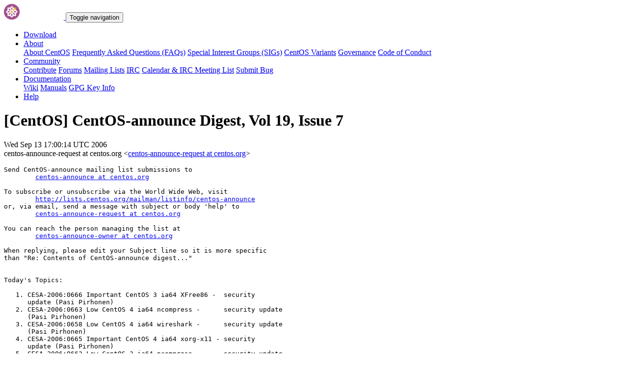

--- FILE ---
content_type: text/html; charset=UTF-8
request_url: https://lists.centos.org/pipermail/centos/2006-September/743503.html
body_size: 51656
content:
<!DOCTYPE html>
<html lang="en">
<head>
<meta http-equiv="Content-Type" content="text/html; charset=us-ascii">
<meta name="viewport" content="width=device-width, initial-scale=1.0, shrink-to-fit=no">
<meta name="robots" content="noindex,follow">
<title>[CentOS] CentOS-announce Digest, Vol 19, Issue 7</title>
<link rel="index" href="index.html" >
<link rel="made" href="mailto:centos%40centos.org?subject=re:%20Re%3A%20%5BCentOS%5D%20CentOS-announce%20Digest%2C%20Vol%2019%2C%20Issue%207&in-reply-to=%3C20060913170014.D0AE5F3C625%40mail.centos.org%3E">
<LINK REL="Previous"  HREF="924691.html">
<LINK REL="Next"  HREF="743508.html">
<link rel="icon" type="image/png" sizes="16x16" href="https://www.centos.org/assets/img/favicon.png">
<link rel="stylesheet" href="https://www.centos.org/assets/css/centos-lists.bootstrap.min.css">
</head>
<body>
<nav class="navbar">
<div class="container">
<a class="navbar-brand" href="https://www.centos.org/"><img src="https://www.centos.org/assets/img/logo.png" height="32" alt="The CentOS Project"> <span class="manifestation"></span></a>
<button data-toggle="collapse" class="navbar-toggler" data-target="#navcol-1"><span class="sr-only">Toggle navigation</span><span class="navbar-toggler-icon"></span></button>
<div class="collapse navbar-collapse" id="navcol-1">
<ul class="nav navbar-nav ml-auto">
<li class="nav-item" role="presentation"><a class="nav-link" href="https://www.centos.org/download"><i class="fas fa-download"></i> Download</a></li>
<li class="nav-item dropdown" role="presentation">
<a class="dropdown-toggle nav-link" data-toggle="dropdown" aria-expanded="false" href="#"><i class="fas fa-info-circle"></i> About</a>
<div class="dropdown-menu" role="menu">
<a class="dropdown-item" role="presentation" href="https://www.centos.org/about">About CentOS</a>
<a class="dropdown-item" role="presentation" href="https://wiki.centos.org/FAQ">Frequently Asked Questions (FAQs)</a>
<a class="dropdown-item" role="presentation" href="https://wiki.centos.org/SpecialInterestGroups">Special Interest Groups (SIGs)</a>
<a class="dropdown-item" role="presentation" href="https://www.centos.org/variants">CentOS Variants</a>
<a class="dropdown-item" role="presentation" href="https://www.centos.org/about/governance">Governance</a>
<a class="dropdown-item" role="presentation" href="https://www.centos.org/code-of-conduct">Code of Conduct</a>
</div>
<li class="nav-item dropdown" role="presentation">
<a class="dropdown-toggle nav-link" data-toggle="dropdown" aria-expanded="false" href="#"><i class="fas fa-users"></i> Community</a>
<div class="dropdown-menu" role="menu">
<a class="dropdown-item" role="presentation" href="https://wiki.centos.org/Contribute">Contribute</a>
<a class="dropdown-item" role="presentation" href="https://www.centos.org/forums/">Forums</a>
<a class="dropdown-item" role="presentation" href="https://wiki.centos.org/GettingHelp/ListInfo">Mailing Lists</a>
<a class="dropdown-item" role="presentation" href="https://wiki.centos.org/irc">IRC</a>
<a class="dropdown-item" role="presentation" href="https://www.centos.org/community/calendar/">Calendar &amp; IRC Meeting List</a>
<a class="dropdown-item" role="presentation" href="https://wiki.centos.org/ReportBugs">Submit Bug</a>
</div>
<li class="nav-item dropdown" role="presentation">
<a class="dropdown-toggle nav-link" data-toggle="dropdown" aria-expanded="false" href="#"><i class="fas fa-book"></i> Documentation</a>
<div class="dropdown-menu" role="menu">
<a class="dropdown-item" role="presentation" href="https://wiki.centos.org/">Wiki</a>
<a class="dropdown-item" role="presentation" href="https://docs.centos.org/">Manuals</a>
<a class="dropdown-item" role="presentation" href="https://www.centos.org/keys">GPG Key Info</a>
</div>
<li class="nav-item" role="presentation"><a class="nav-link" href="https://wiki.centos.org/Documentation?action=show&amp;redirect=GettingHelp"><i class="fas fa-life-ring"></i> Help</a></li>
</ul>
</div>
</div>
</nav>
<header class="header header__page">
<h1 class="header__page__title">[CentOS] CentOS-announce Digest, Vol 19, Issue 7</h1>
<p class="header__page__description">Wed Sep 13 17:00:14 UTC 2006 <br/> centos-announce-request at centos.org &lt;<a href="mailto:centos%40centos.org?Subject=Re:%20Re%3A%20%5BCentOS%5D%20CentOS-announce%20Digest%2C%20Vol%2019%2C%20Issue%207&In-Reply-To=%3C20060913170014.D0AE5F3C625%40mail.centos.org%3E" title="[CentOS] CentOS-announce Digest, Vol 19, Issue 7">centos-announce-request at centos.org</a>&gt;</p>
</header>
<div class="hr">
<div class="hr__centos-color-0"></div>
<div class="hr__centos-color-1"></div>
<div class="hr__centos-color-2"></div>
<div class="hr__centos-color-3"></div>
</div>
<main class="aside">
<article class="aside__content">
<div class="aside__content__mailman__article">
<!--beginarticle-->
<PRE>Send CentOS-announce mailing list submissions to
	<A HREF="https://lists.centos.org/mailman/listinfo/centos">centos-announce at centos.org</A>

To subscribe or unsubscribe via the World Wide Web, visit
	<A HREF="http://lists.centos.org/mailman/listinfo/centos-announce">http://lists.centos.org/mailman/listinfo/centos-announce</A>
or, via email, send a message with subject or body 'help' to
	<A HREF="https://lists.centos.org/mailman/listinfo/centos">centos-announce-request at centos.org</A>

You can reach the person managing the list at
	<A HREF="https://lists.centos.org/mailman/listinfo/centos">centos-announce-owner at centos.org</A>

When replying, please edit your Subject line so it is more specific
than &quot;Re: Contents of CentOS-announce digest...&quot;


Today's Topics:

   1. CESA-2006:0666 Important CentOS 3 ia64 XFree86 -	security
      update (Pasi Pirhonen)
   2. CESA-2006:0663 Low CentOS 4 ia64 ncompress -	security update
      (Pasi Pirhonen)
   3. CESA-2006:0658 Low CentOS 4 ia64 wireshark -	security update
      (Pasi Pirhonen)
   4. CESA-2006:0665 Important CentOS 4 ia64 xorg-x11 -	security
      update (Pasi Pirhonen)
   5. CESA-2006:0663 Low CentOS 3 ia64 ncompress -	security update
      (Pasi Pirhonen)
   6. CESA-2006:0658 Low CentOS 3 ia64 wireshark -	security update
      (Pasi Pirhonen)
   7. CESA-2006:0665 Important CentOS 4 s390(x)	xorg-x11 - security
      update (Pasi Pirhonen)
   8. CESA-2006:0663 Low CentOS 4 s390(x) ncompress -	security
      update (Pasi Pirhonen)
   9. CESA-2006:0666 Important CentOS 3 s390(x) XFree86	- security
      update (Pasi Pirhonen)
  10. CESA-2006:0663 Low CentOS 3 s390(x) ncompress -	security
      update (Pasi Pirhonen)
  11. CESA-2006:0658-01: Low CentOS 2 i386 wireshark	security
      update (John Newbigin)
  12. CESA-2006:0663-01: Low CentOS 2 i386 ncompress	security
      update (John Newbigin)
  13. CESA-2006:0666-01: Important CentOS 2 i386	XFree86 security
      update (John Newbigin)
  14. CESA-2006:0658 Low CentOS 3 s390(x) wireshark -	security
      update (Pasi Pirhonen)
  15. CESA-2006:0665 Important CentOS 4 x86_64 xorg-x11	- security
      update (Johnny Hughes)
  16. CESA-2006:0665 Important CentOS 4 i386 xorg-x11 -	security
      update (Johnny Hughes)
  17. CESA-2006:0663 Low CentOS 4 i386 ncompress -	security update
      (Johnny Hughes)
  18. CESA-2006:0663 Low CentOS 4 x86_64 ncompress -	security
      update (Johnny Hughes)
  19. CESA-2006:0658 Low CentOS 4 i386 wireshark -	security update
      (Johnny Hughes)
  20. CESA-2006:0658 Low CentOS 4 x86_64 wireshark -	security
      update (Johnny Hughes)


----------------------------------------------------------------------

Message: 1
Date: Tue, 12 Sep 2006 21:53:15 +0300
From: Pasi Pirhonen &lt;<A HREF="https://lists.centos.org/mailman/listinfo/centos">upi at centos.fi</A>&gt;
Subject: [CentOS-announce] CESA-2006:0666 Important CentOS 3 ia64
	XFree86 -	security update
To: <A HREF="https://lists.centos.org/mailman/listinfo/centos">centos-announce at centos.org</A>
Message-ID: &lt;<A HREF="https://lists.centos.org/mailman/listinfo/centos">20060912185315.GT17774 at centos.fi</A>&gt;
Content-Type: text/plain; charset=&quot;us-ascii&quot;

CentOS Errata and Security Advisory 2006:0666

<A HREF="https://rhn.redhat.com/errata/RHSA-2006-0666.html">https://rhn.redhat.com/errata/RHSA-2006-0666.html</A>

The following updated files have been uploaded and are currently
syncing to the mirrors:

files:
updates/ia64/RPMS/XFree86-100dpi-fonts-4.3.0-113.EL.ia64.rpm
updates/ia64/RPMS/XFree86-4.3.0-113.EL.ia64.rpm
updates/ia64/RPMS/XFree86-75dpi-fonts-4.3.0-113.EL.ia64.rpm
updates/ia64/RPMS/XFree86-ISO8859-14-100dpi-fonts-4.3.0-113.EL.ia64.rpm
updates/ia64/RPMS/XFree86-ISO8859-14-75dpi-fonts-4.3.0-113.EL.ia64.rpm
updates/ia64/RPMS/XFree86-ISO8859-15-100dpi-fonts-4.3.0-113.EL.ia64.rpm
updates/ia64/RPMS/XFree86-ISO8859-15-75dpi-fonts-4.3.0-113.EL.ia64.rpm
updates/ia64/RPMS/XFree86-ISO8859-2-100dpi-fonts-4.3.0-113.EL.ia64.rpm
updates/ia64/RPMS/XFree86-ISO8859-2-75dpi-fonts-4.3.0-113.EL.ia64.rpm
updates/ia64/RPMS/XFree86-ISO8859-9-100dpi-fonts-4.3.0-113.EL.ia64.rpm
updates/ia64/RPMS/XFree86-ISO8859-9-75dpi-fonts-4.3.0-113.EL.ia64.rpm
updates/ia64/RPMS/XFree86-Mesa-libGL-4.3.0-113.EL.ia64.rpm
updates/ia64/RPMS/XFree86-Mesa-libGLU-4.3.0-113.EL.ia64.rpm
updates/ia64/RPMS/XFree86-Xnest-4.3.0-113.EL.ia64.rpm
updates/ia64/RPMS/XFree86-Xvfb-4.3.0-113.EL.ia64.rpm
updates/ia64/RPMS/XFree86-base-fonts-4.3.0-113.EL.ia64.rpm
updates/ia64/RPMS/XFree86-cyrillic-fonts-4.3.0-113.EL.ia64.rpm
updates/ia64/RPMS/XFree86-devel-4.3.0-113.EL.ia64.rpm
updates/ia64/RPMS/XFree86-doc-4.3.0-113.EL.ia64.rpm
updates/ia64/RPMS/XFree86-font-utils-4.3.0-113.EL.ia64.rpm
updates/ia64/RPMS/XFree86-libs-4.3.0-113.EL.ia64.rpm
updates/ia64/RPMS/XFree86-libs-data-4.3.0-113.EL.ia64.rpm
updates/ia64/RPMS/XFree86-sdk-4.3.0-113.EL.ia64.rpm
updates/ia64/RPMS/XFree86-syriac-fonts-4.3.0-113.EL.ia64.rpm
updates/ia64/RPMS/XFree86-tools-4.3.0-113.EL.ia64.rpm
updates/ia64/RPMS/XFree86-truetype-fonts-4.3.0-113.EL.ia64.rpm
updates/ia64/RPMS/XFree86-twm-4.3.0-113.EL.ia64.rpm
updates/ia64/RPMS/XFree86-xauth-4.3.0-113.EL.ia64.rpm
updates/ia64/RPMS/XFree86-xdm-4.3.0-113.EL.ia64.rpm
updates/ia64/RPMS/XFree86-xfs-4.3.0-113.EL.ia64.rpm


-- 
Pasi Pirhonen - <A HREF="https://lists.centos.org/mailman/listinfo/centos">upi at iki.fi</A> - <A HREF="http://pasi.pirhonen.eu/">http://pasi.pirhonen.eu/</A>
Top-postings silently ignored
-------------- next part --------------
A non-text attachment was scrubbed...
Name: not available
Type: application/pgp-signature
Size: 189 bytes
Desc: not available
Url : <A HREF="http://lists.centos.org/pipermail/centos-announce/attachments/20060912/6269c3fd/attachment-0001.bin">http://lists.centos.org/pipermail/centos-announce/attachments/20060912/6269c3fd/attachment-0001.bin</A>

------------------------------

Message: 2
Date: Tue, 12 Sep 2006 22:02:58 +0300
From: Pasi Pirhonen &lt;<A HREF="https://lists.centos.org/mailman/listinfo/centos">upi at centos.fi</A>&gt;
Subject: [CentOS-announce] CESA-2006:0663 Low CentOS 4 ia64 ncompress
	-	security update
To: <A HREF="https://lists.centos.org/mailman/listinfo/centos">centos-announce at centos.org</A>
Message-ID: &lt;<A HREF="https://lists.centos.org/mailman/listinfo/centos">20060912190258.GU17774 at centos.fi</A>&gt;
Content-Type: text/plain; charset=&quot;us-ascii&quot;

CentOS Errata and Security Advisory 2006:0663

<A HREF="https://rhn.redhat.com/errata/RHSA-2006-0663.html">https://rhn.redhat.com/errata/RHSA-2006-0663.html</A>

The following updated files have been uploaded and are currently
syncing to the mirrors:

files:
updates/ia64/RPMS/ncompress-4.2.4-43.rhel4.ia64.rpm


-- 
Pasi Pirhonen - <A HREF="https://lists.centos.org/mailman/listinfo/centos">upi at iki.fi</A> - <A HREF="http://pasi.pirhonen.eu/">http://pasi.pirhonen.eu/</A>
Top-postings silently ignored
-------------- next part --------------
A non-text attachment was scrubbed...
Name: not available
Type: application/pgp-signature
Size: 189 bytes
Desc: not available
Url : <A HREF="http://lists.centos.org/pipermail/centos-announce/attachments/20060912/ba0e76a4/attachment-0001.bin">http://lists.centos.org/pipermail/centos-announce/attachments/20060912/ba0e76a4/attachment-0001.bin</A>

------------------------------

Message: 3
Date: Tue, 12 Sep 2006 22:03:59 +0300
From: Pasi Pirhonen &lt;<A HREF="https://lists.centos.org/mailman/listinfo/centos">upi at centos.fi</A>&gt;
Subject: [CentOS-announce] CESA-2006:0658 Low CentOS 4 ia64 wireshark
	-	security update
To: <A HREF="https://lists.centos.org/mailman/listinfo/centos">centos-announce at centos.org</A>
Message-ID: &lt;<A HREF="https://lists.centos.org/mailman/listinfo/centos">20060912190359.GV17774 at centos.fi</A>&gt;
Content-Type: text/plain; charset=&quot;us-ascii&quot;

CentOS Errata and Security Advisory 2006:0658

<A HREF="https://rhn.redhat.com/errata/RHSA-2006-0658.html">https://rhn.redhat.com/errata/RHSA-2006-0658.html</A>

The following updated files have been uploaded and are currently
syncing to the mirrors:

files:
updates/ia64/RPMS/wireshark-0.99.3-EL4.2.ia64.rpm
updates/ia64/RPMS/wireshark-gnome-0.99.3-EL4.2.ia64.rpm


-- 
Pasi Pirhonen - <A HREF="https://lists.centos.org/mailman/listinfo/centos">upi at iki.fi</A> - <A HREF="http://pasi.pirhonen.eu/">http://pasi.pirhonen.eu/</A>
Top-postings silently ignored
-------------- next part --------------
A non-text attachment was scrubbed...
Name: not available
Type: application/pgp-signature
Size: 189 bytes
Desc: not available
Url : <A HREF="http://lists.centos.org/pipermail/centos-announce/attachments/20060912/a1762f71/attachment-0001.bin">http://lists.centos.org/pipermail/centos-announce/attachments/20060912/a1762f71/attachment-0001.bin</A>

------------------------------

Message: 4
Date: Tue, 12 Sep 2006 22:13:12 +0300
From: Pasi Pirhonen &lt;<A HREF="https://lists.centos.org/mailman/listinfo/centos">upi at centos.fi</A>&gt;
Subject: [CentOS-announce] CESA-2006:0665 Important CentOS 4 ia64
	xorg-x11 -	security update
To: <A HREF="https://lists.centos.org/mailman/listinfo/centos">centos-announce at centos.org</A>
Message-ID: &lt;<A HREF="https://lists.centos.org/mailman/listinfo/centos">20060912191312.GW17774 at centos.fi</A>&gt;
Content-Type: text/plain; charset=&quot;us-ascii&quot;

CentOS Errata and Security Advisory 2006:0665

<A HREF="https://rhn.redhat.com/errata/RHSA-2006-0665.html">https://rhn.redhat.com/errata/RHSA-2006-0665.html</A>

The following updated files have been uploaded and are currently
syncing to the mirrors:

files:
updates/ia64/RPMS/xorg-x11-6.8.2-1.EL.13.37.2.ia64.rpm
updates/ia64/RPMS/xorg-x11-Mesa-libGL-6.8.2-1.EL.13.37.2.ia64.rpm
updates/ia64/RPMS/xorg-x11-Mesa-libGLU-6.8.2-1.EL.13.37.2.ia64.rpm
updates/ia64/RPMS/xorg-x11-Xdmx-6.8.2-1.EL.13.37.2.ia64.rpm
updates/ia64/RPMS/xorg-x11-Xnest-6.8.2-1.EL.13.37.2.ia64.rpm
updates/ia64/RPMS/xorg-x11-Xvfb-6.8.2-1.EL.13.37.2.ia64.rpm
updates/ia64/RPMS/xorg-x11-deprecated-libs-6.8.2-1.EL.13.37.2.ia64.rpm
updates/ia64/RPMS/xorg-x11-deprecated-libs-devel-6.8.2-1.EL.13.37.2.ia64.rpm
updates/ia64/RPMS/xorg-x11-devel-6.8.2-1.EL.13.37.2.ia64.rpm
updates/ia64/RPMS/xorg-x11-doc-6.8.2-1.EL.13.37.2.ia64.rpm
updates/ia64/RPMS/xorg-x11-font-utils-6.8.2-1.EL.13.37.2.ia64.rpm
updates/ia64/RPMS/xorg-x11-libs-6.8.2-1.EL.13.37.2.ia64.rpm
updates/ia64/RPMS/xorg-x11-sdk-6.8.2-1.EL.13.37.2.ia64.rpm
updates/ia64/RPMS/xorg-x11-tools-6.8.2-1.EL.13.37.2.ia64.rpm
updates/ia64/RPMS/xorg-x11-twm-6.8.2-1.EL.13.37.2.ia64.rpm
updates/ia64/RPMS/xorg-x11-xauth-6.8.2-1.EL.13.37.2.ia64.rpm
updates/ia64/RPMS/xorg-x11-xdm-6.8.2-1.EL.13.37.2.ia64.rpm
updates/ia64/RPMS/xorg-x11-xfs-6.8.2-1.EL.13.37.2.ia64.rpm


-- 
Pasi Pirhonen - <A HREF="https://lists.centos.org/mailman/listinfo/centos">upi at iki.fi</A> - <A HREF="http://pasi.pirhonen.eu/">http://pasi.pirhonen.eu/</A>
Top-postings silently ignored
-------------- next part --------------
A non-text attachment was scrubbed...
Name: not available
Type: application/pgp-signature
Size: 189 bytes
Desc: not available
Url : <A HREF="http://lists.centos.org/pipermail/centos-announce/attachments/20060912/32c75d60/attachment-0001.bin">http://lists.centos.org/pipermail/centos-announce/attachments/20060912/32c75d60/attachment-0001.bin</A>

------------------------------

Message: 5
Date: Tue, 12 Sep 2006 22:17:20 +0300
From: Pasi Pirhonen &lt;<A HREF="https://lists.centos.org/mailman/listinfo/centos">upi at centos.fi</A>&gt;
Subject: [CentOS-announce] CESA-2006:0663 Low CentOS 3 ia64 ncompress
	-	security update
To: <A HREF="https://lists.centos.org/mailman/listinfo/centos">centos-announce at centos.org</A>
Message-ID: &lt;<A HREF="https://lists.centos.org/mailman/listinfo/centos">20060912191720.GX17774 at centos.fi</A>&gt;
Content-Type: text/plain; charset=&quot;us-ascii&quot;

CentOS Errata and Security Advisory 2006:0663

<A HREF="https://rhn.redhat.com/errata/RHSA-2006-0663.html">https://rhn.redhat.com/errata/RHSA-2006-0663.html</A>

The following updated files have been uploaded and are currently
syncing to the mirrors:

files:
updates/ia64/RPMS/ncompress-4.2.4-39.rhel3.ia64.rpm


-- 
Pasi Pirhonen - <A HREF="https://lists.centos.org/mailman/listinfo/centos">upi at iki.fi</A> - <A HREF="http://pasi.pirhonen.eu/">http://pasi.pirhonen.eu/</A>
Top-postings silently ignored
-------------- next part --------------
A non-text attachment was scrubbed...
Name: not available
Type: application/pgp-signature
Size: 189 bytes
Desc: not available
Url : <A HREF="http://lists.centos.org/pipermail/centos-announce/attachments/20060912/a20e178a/attachment-0001.bin">http://lists.centos.org/pipermail/centos-announce/attachments/20060912/a20e178a/attachment-0001.bin</A>

------------------------------

Message: 6
Date: Tue, 12 Sep 2006 22:19:08 +0300
From: Pasi Pirhonen &lt;<A HREF="https://lists.centos.org/mailman/listinfo/centos">upi at centos.fi</A>&gt;
Subject: [CentOS-announce] CESA-2006:0658 Low CentOS 3 ia64 wireshark
	-	security update
To: <A HREF="https://lists.centos.org/mailman/listinfo/centos">centos-announce at centos.org</A>
Message-ID: &lt;<A HREF="https://lists.centos.org/mailman/listinfo/centos">20060912191908.GY17774 at centos.fi</A>&gt;
Content-Type: text/plain; charset=&quot;us-ascii&quot;

CentOS Errata and Security Advisory 2006:0658

<A HREF="https://rhn.redhat.com/errata/RHSA-2006-0658.html">https://rhn.redhat.com/errata/RHSA-2006-0658.html</A>

The following updated files have been uploaded and are currently
syncing to the mirrors:

files:
updates/ia64/RPMS/wireshark-0.99.3-EL3.2.ia64.rpm
updates/ia64/RPMS/wireshark-gnome-0.99.3-EL3.2.ia64.rpm


-- 
Pasi Pirhonen - <A HREF="https://lists.centos.org/mailman/listinfo/centos">upi at iki.fi</A> - <A HREF="http://pasi.pirhonen.eu/">http://pasi.pirhonen.eu/</A>
Top-postings silently ignored
-------------- next part --------------
A non-text attachment was scrubbed...
Name: not available
Type: application/pgp-signature
Size: 189 bytes
Desc: not available
Url : <A HREF="http://lists.centos.org/pipermail/centos-announce/attachments/20060912/f7982014/attachment-0001.bin">http://lists.centos.org/pipermail/centos-announce/attachments/20060912/f7982014/attachment-0001.bin</A>

------------------------------

Message: 7
Date: Wed, 13 Sep 2006 00:34:49 +0300
From: Pasi Pirhonen &lt;<A HREF="https://lists.centos.org/mailman/listinfo/centos">upi at centos.fi</A>&gt;
Subject: [CentOS-announce] CESA-2006:0665 Important CentOS 4 s390(x)
	xorg-x11 - security update
To: <A HREF="https://lists.centos.org/mailman/listinfo/centos">centos-announce at centos.org</A>
Message-ID: &lt;<A HREF="https://lists.centos.org/mailman/listinfo/centos">20060912213449.GZ17774 at centos.fi</A>&gt;
Content-Type: text/plain; charset=&quot;us-ascii&quot;

CentOS Errata and Security Advisory 2006:0665

<A HREF="https://rhn.redhat.com/errata/RHSA-2006-0665.html">https://rhn.redhat.com/errata/RHSA-2006-0665.html</A>

The following updated files have been uploaded and are currently
syncing to the mirrors:

s390:
updates/s390/RPMS/xorg-x11-6.8.2-1.EL.13.37.2.s390.rpm
updates/s390/RPMS/xorg-x11-Mesa-libGL-6.8.2-1.EL.13.37.2.s390.rpm
updates/s390/RPMS/xorg-x11-Mesa-libGLU-6.8.2-1.EL.13.37.2.s390.rpm
updates/s390/RPMS/xorg-x11-Xdmx-6.8.2-1.EL.13.37.2.s390.rpm
updates/s390/RPMS/xorg-x11-Xnest-6.8.2-1.EL.13.37.2.s390.rpm
updates/s390/RPMS/xorg-x11-Xvfb-6.8.2-1.EL.13.37.2.s390.rpm
updates/s390/RPMS/xorg-x11-deprecated-libs-6.8.2-1.EL.13.37.2.s390.rpm
updates/s390/RPMS/xorg-x11-deprecated-libs-devel-6.8.2-1.EL.13.37.2.s390.rpm
updates/s390/RPMS/xorg-x11-devel-6.8.2-1.EL.13.37.2.s390.rpm
updates/s390/RPMS/xorg-x11-font-utils-6.8.2-1.EL.13.37.2.s390.rpm
updates/s390/RPMS/xorg-x11-libs-6.8.2-1.EL.13.37.2.s390.rpm
updates/s390/RPMS/xorg-x11-tools-6.8.2-1.EL.13.37.2.s390.rpm
updates/s390/RPMS/xorg-x11-twm-6.8.2-1.EL.13.37.2.s390.rpm
updates/s390/RPMS/xorg-x11-xauth-6.8.2-1.EL.13.37.2.s390.rpm
updates/s390/RPMS/xorg-x11-xdm-6.8.2-1.EL.13.37.2.s390.rpm
updates/s390/RPMS/xorg-x11-xfs-6.8.2-1.EL.13.37.2.s390.rpm

s390x:
updates/s390x/RPMS/xorg-x11-6.8.2-1.EL.13.37.2.s390x.rpm
updates/s390x/RPMS/xorg-x11-Mesa-libGL-6.8.2-1.EL.13.37.2.s390x.rpm
updates/s390x/RPMS/xorg-x11-Mesa-libGLU-6.8.2-1.EL.13.37.2.s390x.rpm
updates/s390x/RPMS/xorg-x11-Xdmx-6.8.2-1.EL.13.37.2.s390x.rpm
updates/s390x/RPMS/xorg-x11-Xnest-6.8.2-1.EL.13.37.2.s390x.rpm
updates/s390x/RPMS/xorg-x11-Xvfb-6.8.2-1.EL.13.37.2.s390x.rpm
updates/s390x/RPMS/xorg-x11-deprecated-libs-6.8.2-1.EL.13.37.2.s390x.rpm
updates/s390x/RPMS/xorg-x11-deprecated-libs-devel-6.8.2-1.EL.13.37.2.s390x.rpm
updates/s390x/RPMS/xorg-x11-devel-6.8.2-1.EL.13.37.2.s390x.rpm
updates/s390x/RPMS/xorg-x11-font-utils-6.8.2-1.EL.13.37.2.s390x.rpm
updates/s390x/RPMS/xorg-x11-libs-6.8.2-1.EL.13.37.2.s390x.rpm
updates/s390x/RPMS/xorg-x11-tools-6.8.2-1.EL.13.37.2.s390x.rpm
updates/s390x/RPMS/xorg-x11-twm-6.8.2-1.EL.13.37.2.s390x.rpm
updates/s390x/RPMS/xorg-x11-xauth-6.8.2-1.EL.13.37.2.s390x.rpm
updates/s390x/RPMS/xorg-x11-xdm-6.8.2-1.EL.13.37.2.s390x.rpm
updates/s390x/RPMS/xorg-x11-xfs-6.8.2-1.EL.13.37.2.s390x.rpm


-- 
Pasi Pirhonen - <A HREF="https://lists.centos.org/mailman/listinfo/centos">upi at iki.fi</A> - <A HREF="http://pasi.pirhonen.eu/">http://pasi.pirhonen.eu/</A>
Top-postings silently ignored
-------------- next part --------------
A non-text attachment was scrubbed...
Name: not available
Type: application/pgp-signature
Size: 189 bytes
Desc: not available
Url : <A HREF="http://lists.centos.org/pipermail/centos-announce/attachments/20060913/b60a65ba/attachment-0001.bin">http://lists.centos.org/pipermail/centos-announce/attachments/20060913/b60a65ba/attachment-0001.bin</A>

------------------------------

Message: 8
Date: Wed, 13 Sep 2006 00:35:42 +0300
From: Pasi Pirhonen &lt;<A HREF="https://lists.centos.org/mailman/listinfo/centos">upi at centos.fi</A>&gt;
Subject: [CentOS-announce] CESA-2006:0663 Low CentOS 4 s390(x)
	ncompress -	security update
To: <A HREF="https://lists.centos.org/mailman/listinfo/centos">centos-announce at centos.org</A>
Message-ID: &lt;<A HREF="https://lists.centos.org/mailman/listinfo/centos">20060912213542.GA17774 at centos.fi</A>&gt;
Content-Type: text/plain; charset=&quot;us-ascii&quot;

CentOS Errata and Security Advisory 2006:0663

<A HREF="https://rhn.redhat.com/errata/RHSA-2006-0663.html">https://rhn.redhat.com/errata/RHSA-2006-0663.html</A>

The following updated files have been uploaded and are currently
syncing to the mirrors:

s390:
updates/s390/RPMS/ncompress-4.2.4-43.rhel4.s390.rpm

s390x:
updates/s390x/RPMS/ncompress-4.2.4-43.rhel4.s390x.rpm


-- 
Pasi Pirhonen - <A HREF="https://lists.centos.org/mailman/listinfo/centos">upi at iki.fi</A> - <A HREF="http://pasi.pirhonen.eu/">http://pasi.pirhonen.eu/</A>
Top-postings silently ignored
-------------- next part --------------
A non-text attachment was scrubbed...
Name: not available
Type: application/pgp-signature
Size: 189 bytes
Desc: not available
Url : <A HREF="http://lists.centos.org/pipermail/centos-announce/attachments/20060913/a7501a8c/attachment-0001.bin">http://lists.centos.org/pipermail/centos-announce/attachments/20060913/a7501a8c/attachment-0001.bin</A>

------------------------------

Message: 9
Date: Wed, 13 Sep 2006 02:40:22 +0300
From: Pasi Pirhonen &lt;<A HREF="https://lists.centos.org/mailman/listinfo/centos">upi at centos.fi</A>&gt;
Subject: [CentOS-announce] CESA-2006:0666 Important CentOS 3 s390(x)
	XFree86	- security update
To: <A HREF="https://lists.centos.org/mailman/listinfo/centos">centos-announce at centos.org</A>
Message-ID: &lt;<A HREF="https://lists.centos.org/mailman/listinfo/centos">20060912234022.GB17774 at centos.fi</A>&gt;
Content-Type: text/plain; charset=&quot;us-ascii&quot;

CentOS Errata and Security Advisory 2006:0666

<A HREF="https://rhn.redhat.com/errata/RHSA-2006-0666.html">https://rhn.redhat.com/errata/RHSA-2006-0666.html</A>

The following updated files have been uploaded and are currently
syncing to the mirrors:

s390:
updates/s390/RPMS/XFree86-100dpi-fonts-4.3.0-113.EL.s390.rpm
updates/s390/RPMS/XFree86-4.3.0-113.EL.s390.rpm
updates/s390/RPMS/XFree86-75dpi-fonts-4.3.0-113.EL.s390.rpm
updates/s390/RPMS/XFree86-ISO8859-14-100dpi-fonts-4.3.0-113.EL.s390.rpm
updates/s390/RPMS/XFree86-ISO8859-14-75dpi-fonts-4.3.0-113.EL.s390.rpm
updates/s390/RPMS/XFree86-ISO8859-15-100dpi-fonts-4.3.0-113.EL.s390.rpm
updates/s390/RPMS/XFree86-ISO8859-15-75dpi-fonts-4.3.0-113.EL.s390.rpm
updates/s390/RPMS/XFree86-ISO8859-2-100dpi-fonts-4.3.0-113.EL.s390.rpm
updates/s390/RPMS/XFree86-ISO8859-2-75dpi-fonts-4.3.0-113.EL.s390.rpm
updates/s390/RPMS/XFree86-ISO8859-9-100dpi-fonts-4.3.0-113.EL.s390.rpm
updates/s390/RPMS/XFree86-ISO8859-9-75dpi-fonts-4.3.0-113.EL.s390.rpm
updates/s390/RPMS/XFree86-Mesa-libGL-4.3.0-113.EL.s390.rpm
updates/s390/RPMS/XFree86-Mesa-libGLU-4.3.0-113.EL.s390.rpm
updates/s390/RPMS/XFree86-Xnest-4.3.0-113.EL.s390.rpm
updates/s390/RPMS/XFree86-Xvfb-4.3.0-113.EL.s390.rpm
updates/s390/RPMS/XFree86-base-fonts-4.3.0-113.EL.s390.rpm
updates/s390/RPMS/XFree86-cyrillic-fonts-4.3.0-113.EL.s390.rpm
updates/s390/RPMS/XFree86-devel-4.3.0-113.EL.s390.rpm
updates/s390/RPMS/XFree86-font-utils-4.3.0-113.EL.s390.rpm
updates/s390/RPMS/XFree86-libs-4.3.0-113.EL.s390.rpm
updates/s390/RPMS/XFree86-libs-data-4.3.0-113.EL.s390.rpm
updates/s390/RPMS/XFree86-syriac-fonts-4.3.0-113.EL.s390.rpm
updates/s390/RPMS/XFree86-tools-4.3.0-113.EL.s390.rpm
updates/s390/RPMS/XFree86-truetype-fonts-4.3.0-113.EL.s390.rpm
updates/s390/RPMS/XFree86-twm-4.3.0-113.EL.s390.rpm
updates/s390/RPMS/XFree86-xauth-4.3.0-113.EL.s390.rpm
updates/s390/RPMS/XFree86-xdm-4.3.0-113.EL.s390.rpm
updates/s390/RPMS/XFree86-xfs-4.3.0-113.EL.s390.rpm

s390x:
updates/s390x/RPMS/XFree86-100dpi-fonts-4.3.0-113.EL.s390x.rpm
updates/s390x/RPMS/XFree86-4.3.0-113.EL.s390x.rpm
updates/s390x/RPMS/XFree86-75dpi-fonts-4.3.0-113.EL.s390x.rpm
updates/s390x/RPMS/XFree86-ISO8859-14-100dpi-fonts-4.3.0-113.EL.s390x.rpm
updates/s390x/RPMS/XFree86-ISO8859-14-75dpi-fonts-4.3.0-113.EL.s390x.rpm
updates/s390x/RPMS/XFree86-ISO8859-15-100dpi-fonts-4.3.0-113.EL.s390x.rpm
updates/s390x/RPMS/XFree86-ISO8859-15-75dpi-fonts-4.3.0-113.EL.s390x.rpm
updates/s390x/RPMS/XFree86-ISO8859-2-100dpi-fonts-4.3.0-113.EL.s390x.rpm
updates/s390x/RPMS/XFree86-ISO8859-2-75dpi-fonts-4.3.0-113.EL.s390x.rpm
updates/s390x/RPMS/XFree86-ISO8859-9-100dpi-fonts-4.3.0-113.EL.s390x.rpm
updates/s390x/RPMS/XFree86-ISO8859-9-75dpi-fonts-4.3.0-113.EL.s390x.rpm
updates/s390x/RPMS/XFree86-Mesa-libGL-4.3.0-113.EL.s390x.rpm
updates/s390x/RPMS/XFree86-Mesa-libGLU-4.3.0-113.EL.s390x.rpm
updates/s390x/RPMS/XFree86-Xnest-4.3.0-113.EL.s390x.rpm
updates/s390x/RPMS/XFree86-Xvfb-4.3.0-113.EL.s390x.rpm
updates/s390x/RPMS/XFree86-base-fonts-4.3.0-113.EL.s390x.rpm
updates/s390x/RPMS/XFree86-cyrillic-fonts-4.3.0-113.EL.s390x.rpm
updates/s390x/RPMS/XFree86-devel-4.3.0-113.EL.s390x.rpm
updates/s390x/RPMS/XFree86-font-utils-4.3.0-113.EL.s390x.rpm
updates/s390x/RPMS/XFree86-libs-4.3.0-113.EL.s390x.rpm
updates/s390x/RPMS/XFree86-libs-data-4.3.0-113.EL.s390x.rpm
updates/s390x/RPMS/XFree86-syriac-fonts-4.3.0-113.EL.s390x.rpm
updates/s390x/RPMS/XFree86-tools-4.3.0-113.EL.s390x.rpm
updates/s390x/RPMS/XFree86-truetype-fonts-4.3.0-113.EL.s390x.rpm
updates/s390x/RPMS/XFree86-twm-4.3.0-113.EL.s390x.rpm
updates/s390x/RPMS/XFree86-xauth-4.3.0-113.EL.s390x.rpm
updates/s390x/RPMS/XFree86-xdm-4.3.0-113.EL.s390x.rpm
updates/s390x/RPMS/XFree86-xfs-4.3.0-113.EL.s390x.rpm


-- 
Pasi Pirhonen - <A HREF="https://lists.centos.org/mailman/listinfo/centos">upi at iki.fi</A> - <A HREF="http://pasi.pirhonen.eu/">http://pasi.pirhonen.eu/</A>
Top-postings silently ignored
-------------- next part --------------
A non-text attachment was scrubbed...
Name: not available
Type: application/pgp-signature
Size: 189 bytes
Desc: not available
Url : <A HREF="http://lists.centos.org/pipermail/centos-announce/attachments/20060913/22b52366/attachment-0001.bin">http://lists.centos.org/pipermail/centos-announce/attachments/20060913/22b52366/attachment-0001.bin</A>

------------------------------

Message: 10
Date: Wed, 13 Sep 2006 02:41:06 +0300
From: Pasi Pirhonen &lt;<A HREF="https://lists.centos.org/mailman/listinfo/centos">upi at centos.fi</A>&gt;
Subject: [CentOS-announce] CESA-2006:0663 Low CentOS 3 s390(x)
	ncompress -	security update
To: <A HREF="https://lists.centos.org/mailman/listinfo/centos">centos-announce at centos.org</A>
Message-ID: &lt;<A HREF="https://lists.centos.org/mailman/listinfo/centos">20060912234106.GC17774 at centos.fi</A>&gt;
Content-Type: text/plain; charset=&quot;us-ascii&quot;

CentOS Errata and Security Advisory 2006:0663

<A HREF="https://rhn.redhat.com/errata/RHSA-2006-0663.html">https://rhn.redhat.com/errata/RHSA-2006-0663.html</A>

The following updated files have been uploaded and are currently
syncing to the mirrors:

s390:
updates/s390/RPMS/ncompress-4.2.4-39.rhel3.s390.rpm

s390x:
updates/s390x/RPMS/ncompress-4.2.4-39.rhel3.s390x.rpm


-- 
Pasi Pirhonen - <A HREF="https://lists.centos.org/mailman/listinfo/centos">upi at iki.fi</A> - <A HREF="http://pasi.pirhonen.eu/">http://pasi.pirhonen.eu/</A>
Top-postings silently ignored
-------------- next part --------------
A non-text attachment was scrubbed...
Name: not available
Type: application/pgp-signature
Size: 189 bytes
Desc: not available
Url : <A HREF="http://lists.centos.org/pipermail/centos-announce/attachments/20060913/6cdd580f/attachment-0001.bin">http://lists.centos.org/pipermail/centos-announce/attachments/20060913/6cdd580f/attachment-0001.bin</A>

------------------------------

Message: 11
Date: Wed, 13 Sep 2006 11:51:28 +1000
From: John Newbigin &lt;<A HREF="https://lists.centos.org/mailman/listinfo/centos">jnewbigin at ict.swin.edu.au</A>&gt;
Subject: [CentOS-announce] CESA-2006:0658-01: Low CentOS 2 i386
	wireshark	security update
To: <A HREF="https://lists.centos.org/mailman/listinfo/centos">centos-announce at centos.org</A>
Message-ID: &lt;<A HREF="https://lists.centos.org/mailman/listinfo/centos">45076420.1010906 at ict.swin.edu.au</A>&gt;
Content-Type: text/plain; charset=us-ascii; format=flowed

The following errata for CentOS-2 have been built and uploaded to the
centos mirror:

RHSA-2006:0658-01 Low: wireshark security update

Files available:
wireshark-0.99.3-AS21.4.i386.rpm
wireshark-gnome-0.99.3-AS21.4.i386.rpm

More details are available from the RedHat web site at
<A HREF="https://rhn.redhat.com/errata/rh21as-errata.html">https://rhn.redhat.com/errata/rh21as-errata.html</A>

The easy way to make sure you are up to date with all the latest patches
is to run:
# yum update

-- 
John Newbigin
Computer Systems Officer
Faculty of Information and Communication Technologies
Swinburne University of Technology
Melbourne, Australia
<A HREF="http://www.ict.swin.edu.au/staff/jnewbigin">http://www.ict.swin.edu.au/staff/jnewbigin</A>









------------------------------

Message: 12
Date: Wed, 13 Sep 2006 11:52:24 +1000
From: John Newbigin &lt;<A HREF="https://lists.centos.org/mailman/listinfo/centos">jnewbigin at ict.swin.edu.au</A>&gt;
Subject: [CentOS-announce] CESA-2006:0663-01: Low CentOS 2 i386
	ncompress	security update
To: <A HREF="https://lists.centos.org/mailman/listinfo/centos">centos-announce at centos.org</A>
Message-ID: &lt;<A HREF="https://lists.centos.org/mailman/listinfo/centos">45076458.7030504 at ict.swin.edu.au</A>&gt;
Content-Type: text/plain; charset=us-ascii; format=flowed

The following errata for CentOS-2 have been built and uploaded to the
centos mirror:

RHSA-2006:0663-01 Low: ncompress security update

Files available:
ncompress-4.2.4-38.rhel2.i386.rpm

More details are available from the RedHat web site at
<A HREF="https://rhn.redhat.com/errata/rh21as-errata.html">https://rhn.redhat.com/errata/rh21as-errata.html</A>

The easy way to make sure you are up to date with all the latest patches
is to run:
# yum update

-- 
John Newbigin
Computer Systems Officer
Faculty of Information and Communication Technologies
Swinburne University of Technology
Melbourne, Australia
<A HREF="http://www.ict.swin.edu.au/staff/jnewbigin">http://www.ict.swin.edu.au/staff/jnewbigin</A>









------------------------------

Message: 13
Date: Wed, 13 Sep 2006 11:55:44 +1000
From: John Newbigin &lt;<A HREF="https://lists.centos.org/mailman/listinfo/centos">jnewbigin at ict.swin.edu.au</A>&gt;
Subject: [CentOS-announce] CESA-2006:0666-01: Important CentOS 2 i386
	XFree86 security update
To: <A HREF="https://lists.centos.org/mailman/listinfo/centos">centos-announce at centos.org</A>
Message-ID: &lt;<A HREF="https://lists.centos.org/mailman/listinfo/centos">45076520.9080609 at ict.swin.edu.au</A>&gt;
Content-Type: text/plain; charset=us-ascii; format=flowed

The following errata for CentOS-2 have been built and uploaded to the
centos mirror:

RHSA-2006:0666-01 Important: XFree86 security update

Files available:
XFree86-100dpi-fonts-4.1.0-77.EL.i386.rpm
XFree86-4.1.0-77.EL.i386.rpm
XFree86-75dpi-fonts-4.1.0-77.EL.i386.rpm
XFree86-cyrillic-fonts-4.1.0-77.EL.i386.rpm
XFree86-devel-4.1.0-77.EL.i386.rpm
XFree86-doc-4.1.0-77.EL.i386.rpm
XFree86-ISO8859-15-100dpi-fonts-4.1.0-77.EL.i386.rpm
XFree86-ISO8859-15-75dpi-fonts-4.1.0-77.EL.i386.rpm
XFree86-ISO8859-2-100dpi-fonts-4.1.0-77.EL.i386.rpm
XFree86-ISO8859-2-75dpi-fonts-4.1.0-77.EL.i386.rpm
XFree86-ISO8859-9-100dpi-fonts-4.1.0-77.EL.i386.rpm
XFree86-ISO8859-9-75dpi-fonts-4.1.0-77.EL.i386.rpm
XFree86-libs-4.1.0-77.EL.i386.rpm
XFree86-tools-4.1.0-77.EL.i386.rpm
XFree86-twm-4.1.0-77.EL.i386.rpm
XFree86-xdm-4.1.0-77.EL.i386.rpm
XFree86-xf86cfg-4.1.0-77.EL.i386.rpm
XFree86-xfs-4.1.0-77.EL.i386.rpm
XFree86-Xnest-4.1.0-77.EL.i386.rpm
XFree86-Xvfb-4.1.0-77.EL.i386.rpm

More details are available from the RedHat web site at
<A HREF="https://rhn.redhat.com/errata/rh21as-errata.html">https://rhn.redhat.com/errata/rh21as-errata.html</A>

The easy way to make sure you are up to date with all the latest patches
is to run:
# yum update

-- 
John Newbigin
Computer Systems Officer
Faculty of Information and Communication Technologies
Swinburne University of Technology
Melbourne, Australia
<A HREF="http://www.ict.swin.edu.au/staff/jnewbigin">http://www.ict.swin.edu.au/staff/jnewbigin</A>



------------------------------

Message: 14
Date: Wed, 13 Sep 2006 13:30:16 +0300
From: Pasi Pirhonen &lt;<A HREF="https://lists.centos.org/mailman/listinfo/centos">upi at centos.fi</A>&gt;
Subject: [CentOS-announce] CESA-2006:0658 Low CentOS 3 s390(x)
	wireshark -	security update
To: <A HREF="https://lists.centos.org/mailman/listinfo/centos">centos-announce at centos.org</A>
Message-ID: &lt;<A HREF="https://lists.centos.org/mailman/listinfo/centos">20060913103016.GD17774 at centos.fi</A>&gt;
Content-Type: text/plain; charset=&quot;us-ascii&quot;

CentOS Errata and Security Advisory 2006:0658

<A HREF="https://rhn.redhat.com/errata/RHSA-2006-0658.html">https://rhn.redhat.com/errata/RHSA-2006-0658.html</A>

The following updated files have been uploaded and are currently
syncing to the mirrors:

s390:
updates/s390/RPMS/wireshark-0.99.3-EL3.2.s390.rpm
updates/s390/RPMS/wireshark-gnome-0.99.3-EL3.2.s390.rpm

s390x:
updates/s390x/RPMS/wireshark-0.99.3-EL3.2.s390x.rpm
updates/s390x/RPMS/wireshark-gnome-0.99.3-EL3.2.s390x.rpm


-- 
Pasi Pirhonen - <A HREF="https://lists.centos.org/mailman/listinfo/centos">upi at iki.fi</A> - <A HREF="http://pasi.pirhonen.eu/">http://pasi.pirhonen.eu/</A>
Top-postings silently ignored
-------------- next part --------------
A non-text attachment was scrubbed...
Name: not available
Type: application/pgp-signature
Size: 189 bytes
Desc: not available
Url : <A HREF="http://lists.centos.org/pipermail/centos-announce/attachments/20060913/c6d6e9ec/attachment-0001.bin">http://lists.centos.org/pipermail/centos-announce/attachments/20060913/c6d6e9ec/attachment-0001.bin</A>

------------------------------

Message: 15
Date: Wed, 13 Sep 2006 07:08:21 -0500
From: Johnny Hughes &lt;<A HREF="https://lists.centos.org/mailman/listinfo/centos">johnny at centos.org</A>&gt;
Subject: [CentOS-announce] CESA-2006:0665 Important CentOS 4 x86_64
	xorg-x11	- security update
To: CentOS-Announce &lt;<A HREF="https://lists.centos.org/mailman/listinfo/centos">centos-announce at centos.org</A>&gt;
Message-ID: &lt;<A HREF="https://lists.centos.org/mailman/listinfo/centos">1158149301.23226.49.camel at myth.home.local</A>&gt;
Content-Type: text/plain; charset=&quot;us-ascii&quot;

CentOS Errata and Security Advisory 2006:0665

<A HREF="https://rhn.redhat.com/errata/RHSA-2006-0665.html">https://rhn.redhat.com/errata/RHSA-2006-0665.html</A>

The following updated files have been uploaded and are currently
syncing to the mirrors:

x86_64:
xorg-x11-6.8.2-1.EL.13.37.2.x86_64.rpm
xorg-x11-deprecated-libs-6.8.2-1.EL.13.37.2.x86_64.rpm
xorg-x11-deprecated-libs-devel-6.8.2-1.EL.13.37.2.x86_64.rpm
xorg-x11-devel-6.8.2-1.EL.13.37.2.x86_64.rpm
xorg-x11-doc-6.8.2-1.EL.13.37.2.x86_64.rpm
xorg-x11-font-utils-6.8.2-1.EL.13.37.2.x86_64.rpm
xorg-x11-libs-6.8.2-1.EL.13.37.2.x86_64.rpm
xorg-x11-Mesa-libGL-6.8.2-1.EL.13.37.2.x86_64.rpm
xorg-x11-Mesa-libGLU-6.8.2-1.EL.13.37.2.x86_64.rpm
xorg-x11-sdk-6.8.2-1.EL.13.37.2.x86_64.rpm
xorg-x11-tools-6.8.2-1.EL.13.37.2.x86_64.rpm
xorg-x11-twm-6.8.2-1.EL.13.37.2.x86_64.rpm
xorg-x11-xauth-6.8.2-1.EL.13.37.2.x86_64.rpm
xorg-x11-xdm-6.8.2-1.EL.13.37.2.x86_64.rpm
xorg-x11-Xdmx-6.8.2-1.EL.13.37.2.x86_64.rpm
xorg-x11-xfs-6.8.2-1.EL.13.37.2.x86_64.rpm
xorg-x11-Xnest-6.8.2-1.EL.13.37.2.x86_64.rpm
xorg-x11-Xvfb-6.8.2-1.EL.13.37.2.x86_64.rpm

xorg-x11-Mesa-libGL-6.8.2-1.EL.13.37.2.i386.rpm
xorg-x11-Mesa-libGLU-6.8.2-1.EL.13.37.2.i386.rpm
xorg-x11-deprecated-libs-6.8.2-1.EL.13.37.2.i386.rpm
xorg-x11-devel-6.8.2-1.EL.13.37.2.i386.rpm
xorg-x11-libs-6.8.2-1.EL.13.37.2.i386.rpm

src:
xorg-x11-6.8.2-1.EL.13.37.2.src.rpm
-------------- next part --------------
A non-text attachment was scrubbed...
Name: not available
Type: application/pgp-signature
Size: 189 bytes
Desc: This is a digitally signed message part
Url : <A HREF="http://lists.centos.org/pipermail/centos-announce/attachments/20060913/7bfc70cb/attachment-0001.bin">http://lists.centos.org/pipermail/centos-announce/attachments/20060913/7bfc70cb/attachment-0001.bin</A>

------------------------------

Message: 16
Date: Wed, 13 Sep 2006 07:08:30 -0500
From: Johnny Hughes &lt;<A HREF="https://lists.centos.org/mailman/listinfo/centos">johnny at centos.org</A>&gt;
Subject: [CentOS-announce] CESA-2006:0665 Important CentOS 4 i386
	xorg-x11 -	security update
To: CentOS-Announce &lt;<A HREF="https://lists.centos.org/mailman/listinfo/centos">centos-announce at centos.org</A>&gt;
Message-ID: &lt;<A HREF="https://lists.centos.org/mailman/listinfo/centos">1158149310.23226.50.camel at myth.home.local</A>&gt;
Content-Type: text/plain; charset=&quot;us-ascii&quot;

CentOS Errata and Security Advisory 2006:0665

<A HREF="https://rhn.redhat.com/errata/RHSA-2006-0665.html">https://rhn.redhat.com/errata/RHSA-2006-0665.html</A>

The following updated files have been uploaded and are currently
syncing to the mirrors:

i386:
xorg-x11-6.8.2-1.EL.13.37.2.i386.rpm
xorg-x11-deprecated-libs-6.8.2-1.EL.13.37.2.i386.rpm
xorg-x11-deprecated-libs-devel-6.8.2-1.EL.13.37.2.i386.rpm
xorg-x11-devel-6.8.2-1.EL.13.37.2.i386.rpm
xorg-x11-doc-6.8.2-1.EL.13.37.2.i386.rpm
xorg-x11-font-utils-6.8.2-1.EL.13.37.2.i386.rpm
xorg-x11-libs-6.8.2-1.EL.13.37.2.i386.rpm
xorg-x11-Mesa-libGL-6.8.2-1.EL.13.37.2.i386.rpm
xorg-x11-Mesa-libGLU-6.8.2-1.EL.13.37.2.i386.rpm
xorg-x11-sdk-6.8.2-1.EL.13.37.2.i386.rpm
xorg-x11-tools-6.8.2-1.EL.13.37.2.i386.rpm
xorg-x11-twm-6.8.2-1.EL.13.37.2.i386.rpm
xorg-x11-xauth-6.8.2-1.EL.13.37.2.i386.rpm
xorg-x11-xdm-6.8.2-1.EL.13.37.2.i386.rpm
xorg-x11-Xdmx-6.8.2-1.EL.13.37.2.i386.rpm
xorg-x11-xfs-6.8.2-1.EL.13.37.2.i386.rpm
xorg-x11-Xnest-6.8.2-1.EL.13.37.2.i386.rpm
xorg-x11-Xvfb-6.8.2-1.EL.13.37.2.i386.rpm

src:
xorg-x11-6.8.2-1.EL.13.37.2.src.rpm
-------------- next part --------------
A non-text attachment was scrubbed...
Name: not available
Type: application/pgp-signature
Size: 189 bytes
Desc: This is a digitally signed message part
Url : <A HREF="http://lists.centos.org/pipermail/centos-announce/attachments/20060913/08efb697/attachment-0001.bin">http://lists.centos.org/pipermail/centos-announce/attachments/20060913/08efb697/attachment-0001.bin</A>

------------------------------

Message: 17
Date: Wed, 13 Sep 2006 07:08:33 -0500
From: Johnny Hughes &lt;<A HREF="https://lists.centos.org/mailman/listinfo/centos">johnny at centos.org</A>&gt;
Subject: [CentOS-announce] CESA-2006:0663 Low CentOS 4 i386 ncompress
	-	security update
To: CentOS-Announce &lt;<A HREF="https://lists.centos.org/mailman/listinfo/centos">centos-announce at centos.org</A>&gt;
Message-ID: &lt;<A HREF="https://lists.centos.org/mailman/listinfo/centos">1158149313.23226.51.camel at myth.home.local</A>&gt;
Content-Type: text/plain; charset=&quot;us-ascii&quot;

CentOS Errata and Security Advisory 2006:0663

<A HREF="https://rhn.redhat.com/errata/RHSA-2006-0663.html">https://rhn.redhat.com/errata/RHSA-2006-0663.html</A>

The following updated files have been uploaded and are currently
syncing to the mirrors:

i386:
ncompress-4.2.4-43.rhel4.i386.rpm

src:
ncompress-4.2.4-43.rhel4.src.rpm
-------------- next part --------------
A non-text attachment was scrubbed...
Name: not available
Type: application/pgp-signature
Size: 189 bytes
Desc: This is a digitally signed message part
Url : <A HREF="http://lists.centos.org/pipermail/centos-announce/attachments/20060913/44fe97fe/attachment-0001.bin">http://lists.centos.org/pipermail/centos-announce/attachments/20060913/44fe97fe/attachment-0001.bin</A>

------------------------------

Message: 18
Date: Wed, 13 Sep 2006 07:08:35 -0500
From: Johnny Hughes &lt;<A HREF="https://lists.centos.org/mailman/listinfo/centos">johnny at centos.org</A>&gt;
Subject: [CentOS-announce] CESA-2006:0663 Low CentOS 4 x86_64
	ncompress -	security update
To: CentOS-Announce &lt;<A HREF="https://lists.centos.org/mailman/listinfo/centos">centos-announce at centos.org</A>&gt;
Message-ID: &lt;<A HREF="https://lists.centos.org/mailman/listinfo/centos">1158149315.23226.52.camel at myth.home.local</A>&gt;
Content-Type: text/plain; charset=&quot;us-ascii&quot;

CentOS Errata and Security Advisory 2006:0663

<A HREF="https://rhn.redhat.com/errata/RHSA-2006-0663.html">https://rhn.redhat.com/errata/RHSA-2006-0663.html</A>

The following updated files have been uploaded and are currently
syncing to the mirrors:

x86_64:
ncompress-4.2.4-43.rhel4.x86_64.rpm

src:
ncompress-4.2.4-43.rhel4.src.rpm
-------------- next part --------------
A non-text attachment was scrubbed...
Name: not available
Type: application/pgp-signature
Size: 189 bytes
Desc: This is a digitally signed message part
Url : <A HREF="http://lists.centos.org/pipermail/centos-announce/attachments/20060913/91bc7fb6/attachment-0001.bin">http://lists.centos.org/pipermail/centos-announce/attachments/20060913/91bc7fb6/attachment-0001.bin</A>

------------------------------

Message: 19
Date: Wed, 13 Sep 2006 07:08:38 -0500
From: Johnny Hughes &lt;<A HREF="https://lists.centos.org/mailman/listinfo/centos">johnny at centos.org</A>&gt;
Subject: [CentOS-announce] CESA-2006:0658 Low CentOS 4 i386 wireshark
	-	security update
To: CentOS-Announce &lt;<A HREF="https://lists.centos.org/mailman/listinfo/centos">centos-announce at centos.org</A>&gt;
Message-ID: &lt;<A HREF="https://lists.centos.org/mailman/listinfo/centos">1158149318.23226.53.camel at myth.home.local</A>&gt;
Content-Type: text/plain; charset=&quot;us-ascii&quot;

CentOS Errata and Security Advisory 2006:0658

<A HREF="https://rhn.redhat.com/errata/RHSA-2006-0658.html">https://rhn.redhat.com/errata/RHSA-2006-0658.html</A>

The following updated files have been uploaded and are currently
syncing to the mirrors:

i386:
wireshark-0.99.3-EL4.2.i386.rpm
wireshark-gnome-0.99.3-EL4.2.i386.rpm

src:
wireshark-0.99.3-EL4.2.i386.rpm
-------------- next part --------------
A non-text attachment was scrubbed...
Name: not available
Type: application/pgp-signature
Size: 189 bytes
Desc: This is a digitally signed message part
Url : <A HREF="http://lists.centos.org/pipermail/centos-announce/attachments/20060913/b9bf3fe7/attachment-0001.bin">http://lists.centos.org/pipermail/centos-announce/attachments/20060913/b9bf3fe7/attachment-0001.bin</A>

------------------------------

Message: 20
Date: Wed, 13 Sep 2006 07:08:41 -0500
From: Johnny Hughes &lt;<A HREF="https://lists.centos.org/mailman/listinfo/centos">johnny at centos.org</A>&gt;
Subject: [CentOS-announce] CESA-2006:0658 Low CentOS 4 x86_64
	wireshark -	security update
To: CentOS-Announce &lt;<A HREF="https://lists.centos.org/mailman/listinfo/centos">centos-announce at centos.org</A>&gt;
Message-ID: &lt;<A HREF="https://lists.centos.org/mailman/listinfo/centos">1158149321.23226.54.camel at myth.home.local</A>&gt;
Content-Type: text/plain; charset=&quot;us-ascii&quot;

CentOS Errata and Security Advisory 2006:0658

<A HREF="https://rhn.redhat.com/errata/RHSA-2006-0658.html">https://rhn.redhat.com/errata/RHSA-2006-0658.html</A>

The following updated files have been uploaded and are currently
syncing to the mirrors:

x86_64:
wireshark-0.99.3-EL4.2.x86_64.rpm
wireshark-gnome-0.99.3-EL4.2.x86_64.rpm

src:
wireshark-0.99.3-EL4.2.src.rpm
-------------- next part --------------
A non-text attachment was scrubbed...
Name: not available
Type: application/pgp-signature
Size: 189 bytes
Desc: This is a digitally signed message part
Url : <A HREF="http://lists.centos.org/pipermail/centos-announce/attachments/20060913/55aed635/attachment-0001.bin">http://lists.centos.org/pipermail/centos-announce/attachments/20060913/55aed635/attachment-0001.bin</A>

------------------------------

_______________________________________________
CentOS-announce mailing list
<A HREF="https://lists.centos.org/mailman/listinfo/centos">CentOS-announce at centos.org</A>
<A HREF="http://lists.centos.org/mailman/listinfo/centos-announce">http://lists.centos.org/mailman/listinfo/centos-announce</A>


End of CentOS-announce Digest, Vol 19, Issue 7
**********************************************

</PRE>

<!--endarticle-->
</div>
</article>
<aside class="aside__nav">
<ol class="breadcrumb">
<li class="breadcrumb-item"><a href="https://www.centos.org/">Home</a></li>
<li class="breadcrumb-item"><a href="https://lists.centos.org">Mailing Lists</a></li>
<li class="breadcrumb-item"><a href="https://lists.centos.org/mailman/listinfo/centos">CentOS</a></li>
<li class="breadcrumb-item active">Archives
<span class="ml-1">sorted by <a href="date.html#743503">date</a></span>
<span class="ml-1">| <a href="thread.html#743503">thread</a></span>
<span class="ml-1">| <a href="subject.html#743503">subject</a></span>
<span class="ml-1">| <a href="author.html#743503">author</a></span>
</li>
<li class="breadcrumb-item active">[CentOS] CentOS-announce Digest, Vol 19, Issue 7</li>
</ol>
<div class="toc">
<ul>
<!--threads-->
<LI>Previous message: <A HREF="924691.html">[CentOS] benchmarking large RAID arrays
</A></li>
<LI>Next message: <A HREF="743508.html">[CentOS] Lingering dhclient issue
</A></li>
</ul>
</div>
</aside>
</main>

<div class="hr">
  <div class="hr__centos-color-0"></div>
  <div class="hr__centos-color-1"></div>
  <div class="hr__centos-color-2"></div>
  <div class="hr__centos-color-3"></div>
</div>

<footer class="footer">
<div class="container">
<div class="row">
<section class="sponsor">
<div class="sponsor__message">
<h6><i class="fas fa-hand-holding-heart"></i> Sponsor</h6>
<p>This site would not be possible without the support of <a href="http://steadfast.net/">steadfast</a>. We would like to thank <a href="http://steadfast.net/">steadfast</a> for being a CentOS sponsor. If you value our work, please consider <a href="https://www.centos.org/sponsors/">becoming a sponsor</a>!</p>
</div>
<div class="sponsor__logo">
<div class="carousel">
<div class="card">
<div class="carousel slide carousel-fade" data-ride="carousel" id="carousel-1">
<div class="carousel-inner" role="listbox">
<div class="carousel-item active">
<a href="http://steadfast.net/" rel="nofollow"><img src="https://www.centos.org/assets/img/sponsors/steadfast.png"></a></div>
</div>
</div>
</div>
</div>
</div>
</section>
</div>
<div class="row">
<section class="links">
<h6><i class="fas fa-info-circle"></i> About</h6>
<ul>
<li><a href="https://www.centos.org/about">About CentOS</a></li>
<li><a href="https://wiki.centos.org/FAQ">Frequently Asked Questions (FAQs)</a></li>
<li><a href="https://wiki.centos.org/SpecialInterestGroups">Special Interest Groups (SIGs)</a></li>
<li><a href="https://www.centos.org/variants">CentOS Variants</a></li>
<li><a href="https://www.centos.org/about/governance">Governance</a></li>
<li><a href="https://www.centos.org/code-of-conduct">Code of Conduct</a></li>
</ul>
</section>
<section class="links">
<h6><i class="fas fa-users"></i> Community</h6>
<ul>
<li><a href="https://wiki.centos.org/Contribute">Contribute</a></li>
<li><a href="https://www.centos.org/forums/">Forums</a></li>
<li><a href="https://wiki.centos.org/GettingHelp/ListInfo">Mailing Lists</a></li>
<li><a href="https://wiki.centos.org/irc">IRC</a></li>
<li><a href="https://www.centos.org/community/calendar/">Calendar &amp; IRC Meeting List</a></li>
<li><a href="https://wiki.centos.org/ReportBugs">Submit Bug</a></li>
</ul>
</section>
<section class="project">
<h4>The CentOS Project</h4>
<p class="lead">Community-driven free software effort focused around the goal of providing a rich base platform for open source communities to build upon.</p>
<div class="lead social">
<a href="https://www.facebook.com/groups/centosproject/"><i class="fab fa-facebook-f"></i></a>
<a href="https://twitter.com/centos"><i class="fab fa-twitter"></i></a>
<a href="https://youtube.com/TheCentOSProject"><i class="fab fa-youtube"></i></a>
<a href="https://www.linkedin.com/groups/22405"><i class="fab fa-linkedin"></i></a>
<a href="https://www.reddit.com/r/CentOS/"><i class="fab fa-reddit"></i></a>
</div>
</section>
</div>
<div class="row">
<section class="copyright">
<p>Copyright &copy; 2023 The CentOS Project  | <a href="https://www.centos.org/legal">Legal</a> | <a href="https://www.centos.org/legal/privacy">Privacy</a> | <a href="https://git.centos.org/centos/centos.org">Site source</a></p>
</section>
</div>
</div>
<div id="topbtn" style="">
<a href="#top"><button title="Page top" type="button" data-toggle="tooltip" class="btn btn-light"><i class="fas fa-arrow-up"></i></button></a>
</div>
</footer>

<script src="https://www.centos.org/assets/js/jquery.min.js"></script>
<script src="https://www.centos.org/assets/js/bootstrap.min.js"></script>
<script src="https://www.centos.org/assets/js/customization.js"></script>
</body>
</html>
